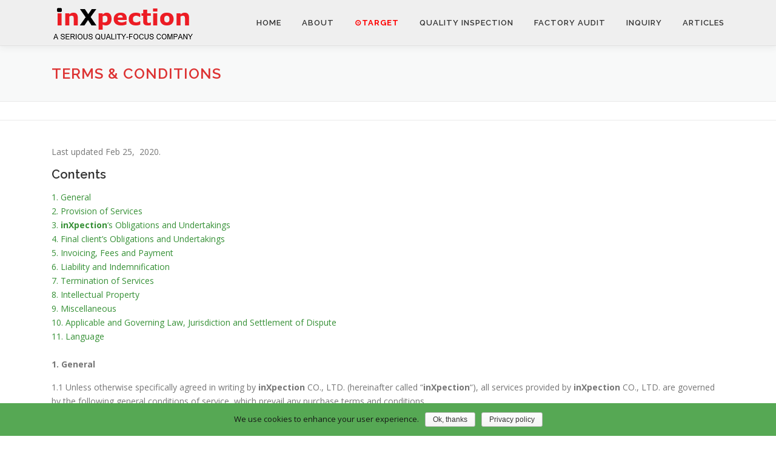

--- FILE ---
content_type: text/html; charset=UTF-8
request_url: https://www.inxpection.com/terms-and-conditions/
body_size: 16406
content:
<!DOCTYPE html>
<html lang="en-US">
<head>
<meta charset="UTF-8">
<meta name="viewport" content="width=device-width, initial-scale=1">
<link rel="profile" href="http://gmpg.org/xfn/11">
<title>Terms &amp; Conditions - inXpection</title>
<meta name='robots' content='max-image-preview:large' />

<!-- This site is optimized with the Yoast SEO plugin v13.3 - https://yoast.com/wordpress/plugins/seo/ -->
<meta name="robots" content="noindex,nofollow"/>
<meta property="og:locale" content="en_US" />
<meta property="og:type" content="article" />
<meta property="og:title" content="Terms &amp; Conditions - inXpection" />
<meta property="og:description" content="Last updated Feb 25,  2020. Contents 1. General 2. Provision of Services 3. inXpection&#8216;s Obligations and Undertakings 4. Final client&#8217;s Obligations and Undertakings 5. Invoicing, Fees and Payment 6. Liability ..." />
<meta property="og:url" content="https://www.inxpection.com/terms-and-conditions/" />
<meta property="og:site_name" content="inXpection" />
<meta name="twitter:card" content="summary_large_image" />
<meta name="twitter:description" content="Last updated Feb 25,  2020. Contents 1. General 2. Provision of Services 3. inXpection&#8216;s Obligations and Undertakings 4. Final client&#8217;s Obligations and Undertakings 5. Invoicing, Fees and Payment 6. Liability ..." />
<meta name="twitter:title" content="Terms &amp; Conditions - inXpection" />
<script type='application/ld+json' class='yoast-schema-graph yoast-schema-graph--main'>{"@context":"https://schema.org","@graph":[{"@type":"WebSite","@id":"https://www.inxpection.com/#website","url":"https://www.inxpection.com/","name":"inXpection","inLanguage":"en-US","description":"A Serious Quality-Focus Company","potentialAction":[{"@type":"SearchAction","target":"https://www.inxpection.com/?s={search_term_string}","query-input":"required name=search_term_string"}]},{"@type":"WebPage","@id":"https://www.inxpection.com/terms-and-conditions/#webpage","url":"https://www.inxpection.com/terms-and-conditions/","name":"Terms &amp; Conditions - inXpection","isPartOf":{"@id":"https://www.inxpection.com/#website"},"inLanguage":"en-US","datePublished":"2020-03-06T07:52:47+00:00","dateModified":"2020-06-20T13:13:44+00:00","potentialAction":[{"@type":"ReadAction","target":["https://www.inxpection.com/terms-and-conditions/"]}]}]}</script>
<!-- / Yoast SEO plugin. -->

<link rel='dns-prefetch' href='//fonts.googleapis.com' />
<link rel="alternate" type="application/rss+xml" title="inXpection &raquo; Feed" href="https://www.inxpection.com/feed/" />
<link rel="alternate" type="application/rss+xml" title="inXpection &raquo; Comments Feed" href="https://www.inxpection.com/comments/feed/" />
<link rel="alternate" title="oEmbed (JSON)" type="application/json+oembed" href="https://www.inxpection.com/wp-json/oembed/1.0/embed?url=https%3A%2F%2Fwww.inxpection.com%2Fterms-and-conditions%2F" />
<link rel="alternate" title="oEmbed (XML)" type="text/xml+oembed" href="https://www.inxpection.com/wp-json/oembed/1.0/embed?url=https%3A%2F%2Fwww.inxpection.com%2Fterms-and-conditions%2F&#038;format=xml" />
<style id='wp-img-auto-sizes-contain-inline-css' type='text/css'>
img:is([sizes=auto i],[sizes^="auto," i]){contain-intrinsic-size:3000px 1500px}
/*# sourceURL=wp-img-auto-sizes-contain-inline-css */
</style>
<style id='wp-emoji-styles-inline-css' type='text/css'>

	img.wp-smiley, img.emoji {
		display: inline !important;
		border: none !important;
		box-shadow: none !important;
		height: 1em !important;
		width: 1em !important;
		margin: 0 0.07em !important;
		vertical-align: -0.1em !important;
		background: none !important;
		padding: 0 !important;
	}
/*# sourceURL=wp-emoji-styles-inline-css */
</style>
<style id='wp-block-library-inline-css' type='text/css'>
:root{--wp-block-synced-color:#7a00df;--wp-block-synced-color--rgb:122,0,223;--wp-bound-block-color:var(--wp-block-synced-color);--wp-editor-canvas-background:#ddd;--wp-admin-theme-color:#007cba;--wp-admin-theme-color--rgb:0,124,186;--wp-admin-theme-color-darker-10:#006ba1;--wp-admin-theme-color-darker-10--rgb:0,107,160.5;--wp-admin-theme-color-darker-20:#005a87;--wp-admin-theme-color-darker-20--rgb:0,90,135;--wp-admin-border-width-focus:2px}@media (min-resolution:192dpi){:root{--wp-admin-border-width-focus:1.5px}}.wp-element-button{cursor:pointer}:root .has-very-light-gray-background-color{background-color:#eee}:root .has-very-dark-gray-background-color{background-color:#313131}:root .has-very-light-gray-color{color:#eee}:root .has-very-dark-gray-color{color:#313131}:root .has-vivid-green-cyan-to-vivid-cyan-blue-gradient-background{background:linear-gradient(135deg,#00d084,#0693e3)}:root .has-purple-crush-gradient-background{background:linear-gradient(135deg,#34e2e4,#4721fb 50%,#ab1dfe)}:root .has-hazy-dawn-gradient-background{background:linear-gradient(135deg,#faaca8,#dad0ec)}:root .has-subdued-olive-gradient-background{background:linear-gradient(135deg,#fafae1,#67a671)}:root .has-atomic-cream-gradient-background{background:linear-gradient(135deg,#fdd79a,#004a59)}:root .has-nightshade-gradient-background{background:linear-gradient(135deg,#330968,#31cdcf)}:root .has-midnight-gradient-background{background:linear-gradient(135deg,#020381,#2874fc)}:root{--wp--preset--font-size--normal:16px;--wp--preset--font-size--huge:42px}.has-regular-font-size{font-size:1em}.has-larger-font-size{font-size:2.625em}.has-normal-font-size{font-size:var(--wp--preset--font-size--normal)}.has-huge-font-size{font-size:var(--wp--preset--font-size--huge)}.has-text-align-center{text-align:center}.has-text-align-left{text-align:left}.has-text-align-right{text-align:right}.has-fit-text{white-space:nowrap!important}#end-resizable-editor-section{display:none}.aligncenter{clear:both}.items-justified-left{justify-content:flex-start}.items-justified-center{justify-content:center}.items-justified-right{justify-content:flex-end}.items-justified-space-between{justify-content:space-between}.screen-reader-text{border:0;clip-path:inset(50%);height:1px;margin:-1px;overflow:hidden;padding:0;position:absolute;width:1px;word-wrap:normal!important}.screen-reader-text:focus{background-color:#ddd;clip-path:none;color:#444;display:block;font-size:1em;height:auto;left:5px;line-height:normal;padding:15px 23px 14px;text-decoration:none;top:5px;width:auto;z-index:100000}html :where(.has-border-color){border-style:solid}html :where([style*=border-top-color]){border-top-style:solid}html :where([style*=border-right-color]){border-right-style:solid}html :where([style*=border-bottom-color]){border-bottom-style:solid}html :where([style*=border-left-color]){border-left-style:solid}html :where([style*=border-width]){border-style:solid}html :where([style*=border-top-width]){border-top-style:solid}html :where([style*=border-right-width]){border-right-style:solid}html :where([style*=border-bottom-width]){border-bottom-style:solid}html :where([style*=border-left-width]){border-left-style:solid}html :where(img[class*=wp-image-]){height:auto;max-width:100%}:where(figure){margin:0 0 1em}html :where(.is-position-sticky){--wp-admin--admin-bar--position-offset:var(--wp-admin--admin-bar--height,0px)}@media screen and (max-width:600px){html :where(.is-position-sticky){--wp-admin--admin-bar--position-offset:0px}}
.has-text-align-justify{text-align:justify;}

/*# sourceURL=wp-block-library-inline-css */
</style><style id='global-styles-inline-css' type='text/css'>
:root{--wp--preset--aspect-ratio--square: 1;--wp--preset--aspect-ratio--4-3: 4/3;--wp--preset--aspect-ratio--3-4: 3/4;--wp--preset--aspect-ratio--3-2: 3/2;--wp--preset--aspect-ratio--2-3: 2/3;--wp--preset--aspect-ratio--16-9: 16/9;--wp--preset--aspect-ratio--9-16: 9/16;--wp--preset--color--black: #000000;--wp--preset--color--cyan-bluish-gray: #abb8c3;--wp--preset--color--white: #ffffff;--wp--preset--color--pale-pink: #f78da7;--wp--preset--color--vivid-red: #cf2e2e;--wp--preset--color--luminous-vivid-orange: #ff6900;--wp--preset--color--luminous-vivid-amber: #fcb900;--wp--preset--color--light-green-cyan: #7bdcb5;--wp--preset--color--vivid-green-cyan: #00d084;--wp--preset--color--pale-cyan-blue: #8ed1fc;--wp--preset--color--vivid-cyan-blue: #0693e3;--wp--preset--color--vivid-purple: #9b51e0;--wp--preset--gradient--vivid-cyan-blue-to-vivid-purple: linear-gradient(135deg,rgb(6,147,227) 0%,rgb(155,81,224) 100%);--wp--preset--gradient--light-green-cyan-to-vivid-green-cyan: linear-gradient(135deg,rgb(122,220,180) 0%,rgb(0,208,130) 100%);--wp--preset--gradient--luminous-vivid-amber-to-luminous-vivid-orange: linear-gradient(135deg,rgb(252,185,0) 0%,rgb(255,105,0) 100%);--wp--preset--gradient--luminous-vivid-orange-to-vivid-red: linear-gradient(135deg,rgb(255,105,0) 0%,rgb(207,46,46) 100%);--wp--preset--gradient--very-light-gray-to-cyan-bluish-gray: linear-gradient(135deg,rgb(238,238,238) 0%,rgb(169,184,195) 100%);--wp--preset--gradient--cool-to-warm-spectrum: linear-gradient(135deg,rgb(74,234,220) 0%,rgb(151,120,209) 20%,rgb(207,42,186) 40%,rgb(238,44,130) 60%,rgb(251,105,98) 80%,rgb(254,248,76) 100%);--wp--preset--gradient--blush-light-purple: linear-gradient(135deg,rgb(255,206,236) 0%,rgb(152,150,240) 100%);--wp--preset--gradient--blush-bordeaux: linear-gradient(135deg,rgb(254,205,165) 0%,rgb(254,45,45) 50%,rgb(107,0,62) 100%);--wp--preset--gradient--luminous-dusk: linear-gradient(135deg,rgb(255,203,112) 0%,rgb(199,81,192) 50%,rgb(65,88,208) 100%);--wp--preset--gradient--pale-ocean: linear-gradient(135deg,rgb(255,245,203) 0%,rgb(182,227,212) 50%,rgb(51,167,181) 100%);--wp--preset--gradient--electric-grass: linear-gradient(135deg,rgb(202,248,128) 0%,rgb(113,206,126) 100%);--wp--preset--gradient--midnight: linear-gradient(135deg,rgb(2,3,129) 0%,rgb(40,116,252) 100%);--wp--preset--font-size--small: 13px;--wp--preset--font-size--medium: 20px;--wp--preset--font-size--large: 36px;--wp--preset--font-size--x-large: 42px;--wp--preset--spacing--20: 0.44rem;--wp--preset--spacing--30: 0.67rem;--wp--preset--spacing--40: 1rem;--wp--preset--spacing--50: 1.5rem;--wp--preset--spacing--60: 2.25rem;--wp--preset--spacing--70: 3.38rem;--wp--preset--spacing--80: 5.06rem;--wp--preset--shadow--natural: 6px 6px 9px rgba(0, 0, 0, 0.2);--wp--preset--shadow--deep: 12px 12px 50px rgba(0, 0, 0, 0.4);--wp--preset--shadow--sharp: 6px 6px 0px rgba(0, 0, 0, 0.2);--wp--preset--shadow--outlined: 6px 6px 0px -3px rgb(255, 255, 255), 6px 6px rgb(0, 0, 0);--wp--preset--shadow--crisp: 6px 6px 0px rgb(0, 0, 0);}:where(.is-layout-flex){gap: 0.5em;}:where(.is-layout-grid){gap: 0.5em;}body .is-layout-flex{display: flex;}.is-layout-flex{flex-wrap: wrap;align-items: center;}.is-layout-flex > :is(*, div){margin: 0;}body .is-layout-grid{display: grid;}.is-layout-grid > :is(*, div){margin: 0;}:where(.wp-block-columns.is-layout-flex){gap: 2em;}:where(.wp-block-columns.is-layout-grid){gap: 2em;}:where(.wp-block-post-template.is-layout-flex){gap: 1.25em;}:where(.wp-block-post-template.is-layout-grid){gap: 1.25em;}.has-black-color{color: var(--wp--preset--color--black) !important;}.has-cyan-bluish-gray-color{color: var(--wp--preset--color--cyan-bluish-gray) !important;}.has-white-color{color: var(--wp--preset--color--white) !important;}.has-pale-pink-color{color: var(--wp--preset--color--pale-pink) !important;}.has-vivid-red-color{color: var(--wp--preset--color--vivid-red) !important;}.has-luminous-vivid-orange-color{color: var(--wp--preset--color--luminous-vivid-orange) !important;}.has-luminous-vivid-amber-color{color: var(--wp--preset--color--luminous-vivid-amber) !important;}.has-light-green-cyan-color{color: var(--wp--preset--color--light-green-cyan) !important;}.has-vivid-green-cyan-color{color: var(--wp--preset--color--vivid-green-cyan) !important;}.has-pale-cyan-blue-color{color: var(--wp--preset--color--pale-cyan-blue) !important;}.has-vivid-cyan-blue-color{color: var(--wp--preset--color--vivid-cyan-blue) !important;}.has-vivid-purple-color{color: var(--wp--preset--color--vivid-purple) !important;}.has-black-background-color{background-color: var(--wp--preset--color--black) !important;}.has-cyan-bluish-gray-background-color{background-color: var(--wp--preset--color--cyan-bluish-gray) !important;}.has-white-background-color{background-color: var(--wp--preset--color--white) !important;}.has-pale-pink-background-color{background-color: var(--wp--preset--color--pale-pink) !important;}.has-vivid-red-background-color{background-color: var(--wp--preset--color--vivid-red) !important;}.has-luminous-vivid-orange-background-color{background-color: var(--wp--preset--color--luminous-vivid-orange) !important;}.has-luminous-vivid-amber-background-color{background-color: var(--wp--preset--color--luminous-vivid-amber) !important;}.has-light-green-cyan-background-color{background-color: var(--wp--preset--color--light-green-cyan) !important;}.has-vivid-green-cyan-background-color{background-color: var(--wp--preset--color--vivid-green-cyan) !important;}.has-pale-cyan-blue-background-color{background-color: var(--wp--preset--color--pale-cyan-blue) !important;}.has-vivid-cyan-blue-background-color{background-color: var(--wp--preset--color--vivid-cyan-blue) !important;}.has-vivid-purple-background-color{background-color: var(--wp--preset--color--vivid-purple) !important;}.has-black-border-color{border-color: var(--wp--preset--color--black) !important;}.has-cyan-bluish-gray-border-color{border-color: var(--wp--preset--color--cyan-bluish-gray) !important;}.has-white-border-color{border-color: var(--wp--preset--color--white) !important;}.has-pale-pink-border-color{border-color: var(--wp--preset--color--pale-pink) !important;}.has-vivid-red-border-color{border-color: var(--wp--preset--color--vivid-red) !important;}.has-luminous-vivid-orange-border-color{border-color: var(--wp--preset--color--luminous-vivid-orange) !important;}.has-luminous-vivid-amber-border-color{border-color: var(--wp--preset--color--luminous-vivid-amber) !important;}.has-light-green-cyan-border-color{border-color: var(--wp--preset--color--light-green-cyan) !important;}.has-vivid-green-cyan-border-color{border-color: var(--wp--preset--color--vivid-green-cyan) !important;}.has-pale-cyan-blue-border-color{border-color: var(--wp--preset--color--pale-cyan-blue) !important;}.has-vivid-cyan-blue-border-color{border-color: var(--wp--preset--color--vivid-cyan-blue) !important;}.has-vivid-purple-border-color{border-color: var(--wp--preset--color--vivid-purple) !important;}.has-vivid-cyan-blue-to-vivid-purple-gradient-background{background: var(--wp--preset--gradient--vivid-cyan-blue-to-vivid-purple) !important;}.has-light-green-cyan-to-vivid-green-cyan-gradient-background{background: var(--wp--preset--gradient--light-green-cyan-to-vivid-green-cyan) !important;}.has-luminous-vivid-amber-to-luminous-vivid-orange-gradient-background{background: var(--wp--preset--gradient--luminous-vivid-amber-to-luminous-vivid-orange) !important;}.has-luminous-vivid-orange-to-vivid-red-gradient-background{background: var(--wp--preset--gradient--luminous-vivid-orange-to-vivid-red) !important;}.has-very-light-gray-to-cyan-bluish-gray-gradient-background{background: var(--wp--preset--gradient--very-light-gray-to-cyan-bluish-gray) !important;}.has-cool-to-warm-spectrum-gradient-background{background: var(--wp--preset--gradient--cool-to-warm-spectrum) !important;}.has-blush-light-purple-gradient-background{background: var(--wp--preset--gradient--blush-light-purple) !important;}.has-blush-bordeaux-gradient-background{background: var(--wp--preset--gradient--blush-bordeaux) !important;}.has-luminous-dusk-gradient-background{background: var(--wp--preset--gradient--luminous-dusk) !important;}.has-pale-ocean-gradient-background{background: var(--wp--preset--gradient--pale-ocean) !important;}.has-electric-grass-gradient-background{background: var(--wp--preset--gradient--electric-grass) !important;}.has-midnight-gradient-background{background: var(--wp--preset--gradient--midnight) !important;}.has-small-font-size{font-size: var(--wp--preset--font-size--small) !important;}.has-medium-font-size{font-size: var(--wp--preset--font-size--medium) !important;}.has-large-font-size{font-size: var(--wp--preset--font-size--large) !important;}.has-x-large-font-size{font-size: var(--wp--preset--font-size--x-large) !important;}
/*# sourceURL=global-styles-inline-css */
</style>

<style id='classic-theme-styles-inline-css' type='text/css'>
/*! This file is auto-generated */
.wp-block-button__link{color:#fff;background-color:#32373c;border-radius:9999px;box-shadow:none;text-decoration:none;padding:calc(.667em + 2px) calc(1.333em + 2px);font-size:1.125em}.wp-block-file__button{background:#32373c;color:#fff;text-decoration:none}
/*# sourceURL=/wp-includes/css/classic-themes.min.css */
</style>
<link rel='stylesheet' id='cookie-notice-front-css' href='https://www.inxpection.com/wp-content/plugins/cookie-notice/css/front.min.css?ver=6.9' type='text/css' media='all' />
<link rel='stylesheet' id='PVGM-swipe-css-css' href='https://www.inxpection.com/wp-content/plugins/photo-video-gallery-master/lightbox/swipebox/swipebox.css?ver=6.9' type='text/css' media='all' />
<link rel='stylesheet' id='PVGM-boot-strap-css-css' href='https://www.inxpection.com/wp-content/plugins/photo-video-gallery-master/css/bootstrap.css?ver=6.9' type='text/css' media='all' />
<link rel='stylesheet' id='pvgm-effects-css-css' href='https://www.inxpection.com/wp-content/plugins/photo-video-gallery-master/css/pvgm-effects.css?ver=6.9' type='text/css' media='all' />
<link rel='stylesheet' id='wpsm_ac-font-awesome-front-css' href='https://www.inxpection.com/wp-content/plugins/responsive-accordion-and-collapse/css/font-awesome/css/font-awesome.min.css?ver=6.9' type='text/css' media='all' />
<link rel='stylesheet' id='wpsm_ac_bootstrap-front-css' href='https://www.inxpection.com/wp-content/plugins/responsive-accordion-and-collapse/css/bootstrap-front.css?ver=6.9' type='text/css' media='all' />
<link rel='stylesheet' id='onepress-fonts-css' href='https://fonts.googleapis.com/css?family=Raleway%3A400%2C500%2C600%2C700%2C300%2C100%2C800%2C900%7COpen+Sans%3A400%2C300%2C300italic%2C400italic%2C600%2C600italic%2C700%2C700italic&#038;subset=latin%2Clatin-ext&#038;ver=2.2.7' type='text/css' media='all' />
<link rel='stylesheet' id='onepress-animate-css' href='https://www.inxpection.com/wp-content/themes/onepress/assets/css/animate.min.css?ver=2.2.7' type='text/css' media='all' />
<link rel='stylesheet' id='onepress-fa-css' href='https://www.inxpection.com/wp-content/themes/onepress/assets/css/font-awesome.min.css?ver=4.7.0' type='text/css' media='all' />
<link rel='stylesheet' id='onepress-bootstrap-css' href='https://www.inxpection.com/wp-content/themes/onepress/assets/css/bootstrap.min.css?ver=2.2.7' type='text/css' media='all' />
<link rel='stylesheet' id='onepress-style-css' href='https://www.inxpection.com/wp-content/themes/onepress/style.css?ver=6.9' type='text/css' media='all' />
<style id='onepress-style-inline-css' type='text/css'>
#main .video-section section.hero-slideshow-wrapper{background:transparent}.hero-slideshow-wrapper:after{position:absolute;top:0px;left:0px;width:100%;height:100%;background-color:rgba(0,0,0,0.3);display:block;content:""}.body-desktop .parallax-hero .hero-slideshow-wrapper:after{display:none!important}#parallax-hero>.parallax-bg::before{background-color:rgba(0,0,0,0.3);opacity:1}.body-desktop .parallax-hero .hero-slideshow-wrapper:after{display:none!important}a,.screen-reader-text:hover,.screen-reader-text:active,.screen-reader-text:focus,.header-social a,.onepress-menu a:hover,.onepress-menu ul li a:hover,.onepress-menu li.onepress-current-item>a,.onepress-menu ul li.current-menu-item>a,.onepress-menu>li a.menu-actived,.onepress-menu.onepress-menu-mobile li.onepress-current-item>a,.site-footer a,.site-footer .footer-social a:hover,.site-footer .btt a:hover,.highlight,#comments .comment .comment-wrapper .comment-meta .comment-time:hover,#comments .comment .comment-wrapper .comment-meta .comment-reply-link:hover,#comments .comment .comment-wrapper .comment-meta .comment-edit-link:hover,.btn-theme-primary-outline,.sidebar .widget a:hover,.section-services .service-item .service-image i,.counter_item .counter__number,.team-member .member-thumb .member-profile a:hover,.icon-background-default{color:#379137}input[type="reset"],input[type="submit"],input[type="submit"],input[type="reset"]:hover,input[type="submit"]:hover,input[type="submit"]:hover .nav-links a:hover,.btn-theme-primary,.btn-theme-primary-outline:hover,.section-testimonials .card-theme-primary,.woocommerce #respond input#submit,.woocommerce a.button,.woocommerce button.button,.woocommerce input.button,.woocommerce button.button.alt,.pirate-forms-submit-button,.pirate-forms-submit-button:hover,input[type="reset"],input[type="submit"],input[type="submit"],.pirate-forms-submit-button,.contact-form div.wpforms-container-full .wpforms-form .wpforms-submit,.contact-form div.wpforms-container-full .wpforms-form .wpforms-submit:hover,.nav-links a:hover,.nav-links a.current,.nav-links .page-numbers:hover,.nav-links .page-numbers.current{background:#379137}.btn-theme-primary-outline,.btn-theme-primary-outline:hover,.pricing__item:hover,.section-testimonials .card-theme-primary,.entry-content blockquote{border-color:#379137}.feature-item:hover .icon-background-default{color:#379137}.page-header.page--cover .entry-title{color:rgba(221,51,51,1)}.page-header .entry-title{color:rgba(221,51,51,1)}.site-header,.is-transparent .site-header.header-fixed{background:#efefef;border-bottom:0px none}.hero-content-style1 .morphext{color:#dd3333}#footer-widgets{}.gallery-carousel .g-item{padding:0px 1px}.gallery-carousel{margin-left:-1px;margin-right:-1px}.gallery-grid .g-item,.gallery-masonry .g-item .inner{padding:1px}.gallery-grid,.gallery-masonry{margin:-1px}
/*# sourceURL=onepress-style-inline-css */
</style>
<link rel='stylesheet' id='onepress-gallery-lightgallery-css' href='https://www.inxpection.com/wp-content/themes/onepress/assets/css/lightgallery.css?ver=6.9' type='text/css' media='all' />
<link rel='stylesheet' id='tablepress-default-css' href='https://www.inxpection.com/wp-content/plugins/tablepress/css/default.min.css?ver=1.10' type='text/css' media='all' />
<link rel='stylesheet' id='wp-add-custom-css-css' href='https://www.inxpection.com?display_custom_css=css&#038;ver=6.9' type='text/css' media='all' />
<link rel='stylesheet' id='jetpack_css-css' href='https://www.inxpection.com/wp-content/plugins/jetpack/css/jetpack.css?ver=8.3.2' type='text/css' media='all' />
<script type="text/javascript" id="cookie-notice-front-js-extra">
/* <![CDATA[ */
var cnArgs = {"ajaxurl":"https://www.inxpection.com/wp-admin/admin-ajax.php","hideEffect":"fade","onScroll":"no","onScrollOffset":"100","onClick":"no","cookieName":"cookie_notice_accepted","cookieTime":"31536000","cookieTimeRejected":"604800","cookiePath":"/","cookieDomain":"","redirection":"","cache":"","refuse":"no","revoke_cookies":"1","revoke_cookies_opt":"automatic","secure":"1"};
//# sourceURL=cookie-notice-front-js-extra
/* ]]> */
</script>
<script type="text/javascript" src="https://www.inxpection.com/wp-content/plugins/cookie-notice/js/front.min.js?ver=1.2.51" id="cookie-notice-front-js"></script>
<script type="text/javascript" src="https://www.inxpection.com/wp-includes/js/jquery/jquery.min.js?ver=3.7.1" id="jquery-core-js"></script>
<script type="text/javascript" src="https://www.inxpection.com/wp-includes/js/jquery/jquery-migrate.min.js?ver=3.4.1" id="jquery-migrate-js"></script>
<script type="text/javascript" src="https://www.inxpection.com/wp-content/plugins/photo-video-gallery-master/lightbox/swipebox/jquery.swipebox.min.js?ver=6.9" id="PVGM-swipe-js-js"></script>
<link rel="https://api.w.org/" href="https://www.inxpection.com/wp-json/" /><link rel="alternate" title="JSON" type="application/json" href="https://www.inxpection.com/wp-json/wp/v2/pages/1679" /><link rel="EditURI" type="application/rsd+xml" title="RSD" href="https://www.inxpection.com/xmlrpc.php?rsd" />
<meta name="generator" content="WordPress 6.9" />
<link rel='shortlink' href='https://www.inxpection.com/?p=1679' />
<style type='text/css'>img#wpstats{display:none}</style><link rel="icon" href="https://www.inxpection.com/wp-content/uploads/2020/03/favicon.png" sizes="32x32" />
<link rel="icon" href="https://www.inxpection.com/wp-content/uploads/2020/03/favicon.png" sizes="192x192" />
<link rel="apple-touch-icon" href="https://www.inxpection.com/wp-content/uploads/2020/03/favicon.png" />
<meta name="msapplication-TileImage" content="https://www.inxpection.com/wp-content/uploads/2020/03/favicon.png" />
<style id="kirki-inline-styles"></style></head>

<body class="wp-singular page-template page-template-template-fullwidth page-template-template-fullwidth-php page page-id-1679 wp-custom-logo wp-theme-onepress cookies-not-set group-blog">
<div id="page" class="hfeed site">
	<a class="skip-link screen-reader-text" href="#content">Skip to content</a>
	<div id="header-section" class="h-on-top no-transparent">		<header id="masthead" class="site-header header-contained is-sticky no-scroll no-t h-on-top" role="banner">
			<div class="container">
				<div class="site-branding">
				<div class="site-brand-inner has-logo-img no-desc"><div class="site-logo-div"><a href="https://www.inxpection.com/" class="custom-logo-link  no-t-logo" rel="home" itemprop="url"><img width="236" height="57" src="https://www.inxpection.com/wp-content/uploads/2020/03/cropped-inxlogo14.png" class="custom-logo" alt="inXpection" itemprop="logo" decoding="async" /></a></div></div>				</div>
				<div class="header-right-wrapper">
					<a href="#0" id="nav-toggle">Menu<span></span></a>
					<nav id="site-navigation" class="main-navigation" role="navigation">
						<ul class="onepress-menu">
							<li id="menu-item-1549" class="menu-item menu-item-type-custom menu-item-object-custom menu-item-home menu-item-has-children menu-item-1549"><a href="https://www.inxpection.com" data-wpel-link="internal">Home</a>
<ul class="sub-menu">
	<li id="menu-item-2928" class="menu-item menu-item-type-custom menu-item-object-custom menu-item-2928"><a href="https://inxpect.cn/" data-wpel-link="external" target="_blank" rel="external noopener noreferrer">中文站</a></li>
</ul>
</li>
<li id="menu-item-1375" class="menu-item menu-item-type-custom menu-item-object-custom current-menu-ancestor current-menu-parent menu-item-has-children menu-item-1375"><a href="https://www.inxpection.com/about" data-wpel-link="internal">About</a>
<ul class="sub-menu">
	<li id="menu-item-1792" class="menu-item menu-item-type-post_type menu-item-object-page menu-item-1792"><a href="https://www.inxpection.com/about/" data-wpel-link="internal">Company Profile</a></li>
	<li id="menu-item-1697" class="menu-item menu-item-type-post_type menu-item-object-page menu-item-1697"><a href="https://www.inxpection.com/product-categories/" data-wpel-link="internal">Product Categories</a></li>
	<li id="menu-item-1558" class="menu-item menu-item-type-post_type menu-item-object-page menu-item-1558"><a href="https://www.inxpection.com/faqs/" data-wpel-link="internal">FAQs</a></li>
	<li id="menu-item-2373" class="menu-item menu-item-type-post_type menu-item-object-page menu-item-2373"><a href="https://www.inxpection.com/account-management/" data-wpel-link="internal">Account Management System</a></li>
	<li id="menu-item-1683" class="menu-item menu-item-type-post_type menu-item-object-page current-menu-item page_item page-item-1679 current_page_item menu-item-1683"><a href="https://www.inxpection.com/terms-and-conditions/" aria-current="page" data-wpel-link="internal">Terms &#038; Conditions</a></li>
	<li id="menu-item-2555" class="menu-item menu-item-type-post_type menu-item-object-page menu-item-privacy-policy menu-item-2555"><a rel="privacy-policy" href="https://www.inxpection.com/privacy-policy/" data-wpel-link="internal">Privacy Policy</a></li>
</ul>
</li>
<li id="menu-item-2778" class="menu-item menu-item-type-post_type menu-item-object-page menu-item-2778"><a href="https://www.inxpection.com/target/" data-wpel-link="internal"><b><span style="color: #ff0000;">⊙Target</span></b></a></li>
<li id="menu-item-1678" class="menu-item menu-item-type-post_type menu-item-object-page menu-item-has-children menu-item-1678"><a href="https://www.inxpection.com/quality-inspection-1/" data-wpel-link="internal">Quality Inspection</a>
<ul class="sub-menu">
	<li id="menu-item-2834" class="menu-item menu-item-type-post_type menu-item-object-post menu-item-2834"><a href="https://www.inxpection.com/quality-inspection/" data-wpel-link="internal">What Is Quality Inspection？</a></li>
	<li id="menu-item-1780" class="menu-item menu-item-type-post_type menu-item-object-page menu-item-1780"><a href="https://www.inxpection.com/during-production-inspection/" data-wpel-link="internal">DPI – During Production Inspection</a></li>
	<li id="menu-item-1781" class="menu-item menu-item-type-post_type menu-item-object-page menu-item-1781"><a href="https://www.inxpection.com/final-random-inspection/" data-wpel-link="internal">FRI – Final Random Inspection</a></li>
	<li id="menu-item-1778" class="menu-item menu-item-type-post_type menu-item-object-page menu-item-1778"><a href="https://www.inxpection.com/sample-pulling/" data-wpel-link="internal">SPL – Sample Pulling</a></li>
	<li id="menu-item-1779" class="menu-item menu-item-type-post_type menu-item-object-page menu-item-1779"><a href="https://www.inxpection.com/container-loading-supervision/" data-wpel-link="internal">CLS – Container Loading Supervision</a></li>
</ul>
</li>
<li id="menu-item-1376" class="menu-item menu-item-type-custom menu-item-object-custom menu-item-has-children menu-item-1376"><a href="https://www.inxpection.com/audit-services" data-wpel-link="internal">Factory Audit</a>
<ul class="sub-menu">
	<li id="menu-item-1775" class="menu-item menu-item-type-post_type menu-item-object-page menu-item-1775"><a href="https://www.inxpection.com/manufacturer-onsite-validation/" data-wpel-link="internal">MOV – Manufacturer Onsite Validation</a></li>
	<li id="menu-item-1777" class="menu-item menu-item-type-post_type menu-item-object-page menu-item-1777"><a href="https://www.inxpection.com/factory-evaluation-audit/" data-wpel-link="internal">FEA – Factory Evaluation &#038; Audit</a></li>
	<li id="menu-item-1774" class="menu-item menu-item-type-post_type menu-item-object-page menu-item-1774"><a href="https://www.inxpection.com/supplier-onsite-improvement/" data-wpel-link="internal">SOI – Supplier Onsite Improvement</a></li>
	<li id="menu-item-1776" class="menu-item menu-item-type-post_type menu-item-object-page menu-item-1776"><a href="https://www.inxpection.com/quality-system-establishment/" data-wpel-link="internal">QSE – Quality System Establishment</a></li>
</ul>
</li>
<li id="menu-item-2710" class="menu-item menu-item-type-post_type menu-item-object-page menu-item-has-children menu-item-2710"><a href="https://www.inxpection.com/inquiry/" data-wpel-link="internal">Inquiry</a>
<ul class="sub-menu">
	<li id="menu-item-2893" class="menu-item menu-item-type-post_type menu-item-object-page menu-item-2893"><a href="https://www.inxpection.com/inquiry/" data-wpel-link="internal"><span style="color: #009000;">Inquiry for A Quotation</span></a></li>
	<li id="menu-item-1862" class="menu-item menu-item-type-post_type menu-item-object-page menu-item-has-children menu-item-1862"><a href="https://www.inxpection.com/shortcuts/" data-wpel-link="internal"><b><span style="color: #009000;">Shortcuts !</span></b></a>
	<ul class="sub-menu">
		<li id="menu-item-1905" class="menu-item menu-item-type-post_type menu-item-object-page menu-item-1905"><a href="https://www.inxpection.com/smart-solution/" data-wpel-link="internal"><span style="color: #009000;">Smart Solution</span></a></li>
		<li id="menu-item-2617" class="menu-item menu-item-type-custom menu-item-object-custom menu-item-2617"><a href="https://inxsourcing.com" data-wpel-link="external" target="_blank" rel="external noopener noreferrer"><span style="color: #000000;">Sourcing</span><span style="color: #000000;"> @</span><span style="color: #ff0000;">in</span><span style="color: #000000;">X</span></a></li>
	</ul>
</li>
</ul>
</li>
<li id="menu-item-2890" class="menu-item menu-item-type-post_type menu-item-object-page menu-item-has-children menu-item-2890"><a href="https://www.inxpection.com/articles/" data-wpel-link="internal">Articles</a>
<ul class="sub-menu">
	<li id="menu-item-2932" class="menu-item menu-item-type-custom menu-item-object-custom menu-item-2932"><a href="https://www.inxpection.com/quality-inspection/" data-wpel-link="internal">What Is Quality Inspection</a></li>
	<li id="menu-item-2930" class="menu-item menu-item-type-custom menu-item-object-custom menu-item-2930"><a href="https://www.inxpection.com/aql-sampling-table-chart/" data-wpel-link="internal">AQL Sampling, Table &#038; Chart</a></li>
</ul>
</li>
						</ul>
					</nav>
					<!-- #site-navigation -->
				</div>
			</div>
		</header><!-- #masthead -->
		</div>					<div class="page-header">
				<div class="container">
					<h1 class="entry-title">Terms &#038; Conditions</h1>				</div>
			</div>
					<div id="content" class="site-content">
                <div class="breadcrumbs" typeof="BreadcrumbList" vocab="http://schema.org/">
			<div class="container">
                        </div>
        </div>
        		<div id="content-inside" class="container no-sidebar">
			<div id="primary" class="content-area">
				<main id="main" class="site-main" role="main">

					
						
<article id="post-1679" class="post-1679 page type-page status-publish hentry">
	<header class="entry-header">
			</header><!-- .entry-header -->

	<div class="entry-content">
		<p>Last updated Feb 25,  2020.</p>
<h3>Contents</h3>
<div class="hoverbg1"><a href="https://www.inxpection.com/terms-and-conditions/#t1" data-wpel-link="internal">1. General</a><br />
<a href="https://www.inxpection.com/terms-and-conditions/#t2" data-wpel-link="internal">2. Provision of Services</a><br />
<a href="https://www.inxpection.com/terms-and-conditions/#t3" data-wpel-link="internal">3. <strong>inXpection</strong>&#8216;s Obligations and Undertakings</a><br />
<a href="https://www.inxpection.com/terms-and-conditions/#t4" data-wpel-link="internal">4. Final client&#8217;s Obligations and Undertakings</a><br />
<a href="https://www.inxpection.com/terms-and-conditions/#t5" data-wpel-link="internal">5. Invoicing, Fees and Payment</a><br />
<a href="https://www.inxpection.com/terms-and-conditions/#t6" data-wpel-link="internal">6. Liability and Indemnification</a><br />
<a href="https://www.inxpection.com/terms-and-conditions/#t7" data-wpel-link="internal">7. Termination of Services</a><br />
<a href="https://www.inxpection.com/terms-and-conditions/#t8" data-wpel-link="internal">8. Intellectual Property</a><br />
<a href="https://www.inxpection.com/terms-and-conditions/#t9" data-wpel-link="internal">9. Miscellaneous</a><br />
<a href="https://www.www.inxpection.com/terms-and-conditions/#t10" data-wpel-link="external" target="_blank" rel="external noopener noreferrer">10. Applicable and Governing Law, Jurisdiction and Settlement of Dispute</a><br />
<a href="https://www.inxpection.com/terms-and-conditions/#t11" data-wpel-link="internal">11. Language</a></div>
<p><b id="t1"><br />
1. General</b></p>
<div class="hoverbg1">1.1 Unless otherwise specifically agreed in writing by <strong>inXpection</strong> CO., LTD. (hereinafter called &#8220;<strong>inXpection</strong>&#8220;), all services provided by <strong>inXpection</strong> CO., LTD. are governed by the following general conditions of service, which prevail any purchase terms and conditions.</div>
<div class="hoverbg2">1.2 <strong>inXpection</strong> reserves the right to change these Terms of Services at any time, such changes shall be binding once posted on the website <a href="https://www.inXpection.com/index.php/Home/Aboutus/www.inXpection.com" target="_blank" rel="noopener noreferrer external" data-wpel-link="external">www.inXpection.com</a> in this section. We therefore recommend you access this section regularly in order to check the most recent and updated version of the Terms of Services. You can check the “effective date” posted at the top to see when the Terms of Services were last updated.</div>
<div class="hoverbg1">1.3 Services carried out by <strong>inXpection</strong>, on behalf of an entity or individual from whom the instructions to act have originated will be carried out by using techniques and processes that permit an independent, impartial and objective approach. The end result of the Service will consist in a certificate or document (hereinafter called the &#8220;Report&#8221;) communicating the collection of information <strong>inXpection</strong> has been requested to supply and will be delivered as a written document or an online report.</div>
<div class="hoverbg2">1.4 No other party than the final client shall be entitled to give instructions to <strong>inXpection</strong>, particularly on the scope of inspection or delivery of Report, unless so authorised by the final client.</div>
<p>&nbsp;</p>
<p><b id="t2">2. Provision of Services</b></p>
<div class="hoverbg1">2.1 <strong>inXpection</strong> in the capacity of an independent third party, supplies information in the form of ascertainment or recommendations for the special purpose of contributing to the prevention of the risks to which the beneficiaries of its services are exposed, and of helping them assure the quality of their products. <strong>inXpection</strong>&#8216;s services (hereinafter called &#8220;Services&#8221;) consist of work performed by <strong>inXpection</strong>, including but not limited to:</div>
<div class="hoverbg2">-Sample checking<br />
-During Production Inspection (DPI, or DUPRO)<br />
-Final Random Inspection (FRI)<br />
-Sample Pulling (SPL)<br />
-Container Loading Supervision (CLS)<br />
-Manufacturer Onsite Validation (MOV)<br />
–Factory Evaluation Audit (FEA)<br />
-Supplier Onsite Improvement (SOI)<br />
-Quality System Establishment (QSE)<br />
-Smart solutions!</div>
<p>&nbsp;</p>
<p><b id="t3">3. <strong>inXpection</strong>&#8216;s Obligations and Undertakings</b></p>
<div class="hoverbg1">3.1 <strong>inXpection</strong> expressly reserves the right to act at its own discretion in accepting or declining a request for Services, and cannot be compelled to accept or be held liable for declining a request for Services or products:</div>
<div class="hoverbg2">● Falling out of its scope of activity or specialization;<br />
● Presenting geographical accessibility problems, such as Services to be rendered or products to be found in restricted or highly remote areas;<br />
● Requiring <strong>inXpection</strong> to obtain special permissions to operate such as governmental permissions.</div>
<div class="hoverbg1">3.2 <strong>inXpection</strong> undertakes to supply the Services it has accepted to carry out in a professional and timely manner, in accordance with proper professional practice and in compliance with:</div>
<div class="hoverbg2">● The final client’s special instructions when ordering the Services and as confirmed by <strong>inXpection</strong>&#8211; the terms of reference should be duly signed by the final client and <strong>inXpection</strong>, and in the absence of such instructions:<br />
● Any relevant professional standard, trade custom, usage or practice;<br />
● Such methods as <strong>inXpection</strong> shall consider appropriate on technical, operational and/or financial grounds.</div>
<div class="hoverbg1">3.3 <strong>inXpection</strong> shall exercise due care and skill in the selection and assignment of its personnel.</div>
<p>&nbsp;</p>
<p><b id="t4">4. Final client&#8217;s Obligations and Undertakings</b></p>
<div class="hoverbg1">4.1 To take all reasonable steps to assure <strong>inXpection</strong> has access to the site and materials on which Services will be based;</div>
<div class="hoverbg2">4.2 To provide <strong>inXpection</strong> with all information and samples, as well as the documents necessary to complete requested Services, in a timely manner (and in any event not later than 48 hours prior to the desired intervention), except for generally available documents such as codes and standards, either directly or through suppliers or agents of the Final client;</div>
<div class="hoverbg1">4.3 To insure that adequate instructions and notice are given to <strong>inXpection</strong> in due time to facilitate proper performance for the Services requested;</div>
<div class="hoverbg2">4.4 To advise <strong>inXpection</strong> of the date on which the Services are to commence, or to be resumed, and also of essential dates affecting the item(s) for which Services are being rendered;</div>
<div class="hoverbg1">4.5 Generally to render all reasonable assistance to <strong>inXpection</strong> in providing necessary instructions, information, documents, safety and security information in connection with the working conditions, required equipment and access (as the case may be).</div>
<div class="hoverbg2">4.6 Documents reflecting engagements between the final client and third parties or third parties&#8217; documents &#8211; if received by <strong>inXpection</strong> &#8211; are considered to be for information only and do not extend or restrict the scope of the Services or obligations accepted by <strong>inXpection</strong>.</div>
<p>&nbsp;</p>
<p><b id="t5">5. Invoicing, Fees and Payment</b></p>
<div class="hoverbg1 t-big">5.1 Payment</div>
<div class="hoverbg2">Payment is expected upon booking prior to the performance of the Services. Should payment occur after the performance of the Services (or more than 24 hours after booking), an extra 5% charge will be added to the order pricing.</div>
<div class="hoverbg1">All Inspections, Audits and Testing are billed together in one monthly invoice, issued at the month-end.</div>
<div class="hoverbg2"><strong>inXpection</strong> offers two payment solutions, accepting both online and offline payments:</div>
<div class="hoverbg1">● Online payments: <strong>inXpection</strong> accepts payments via online service providers PayPal. Payments settled via this third party payment processing services are subject to its terms and conditions and payment processing fees.<br />
You may find this terms and conditions on its respective websites at <a href="https://www.paypal.com/" target="_blank" rel="noopener noreferrer external" data-wpel-link="external">www.paypal.com</a><br />
● Offline payments: Invoices can be settled offline by transfer (T/T) for an extra +5% handling fee. Monthly invoices are payable within 7business days upon receipt, each party bearing their own bank charges (including intermediary bank charges if client&#8217;s bank doesn&#8217;t process the transfer themselves). Late payment will incur an interest charge at 1.0% per month, or fraction thereof.</div>
<div class="hoverbg2">5.2 Cancellation charges: we accept cancellation until 4:00pm (China Time) the business day before the projected Inspection date. After this limit, the Services booked will be charged in full. <strong>inXpection</strong> advises its clients to then re-charge this cost to their factory when the factory is proven to have made a mistake.</div>
<div class="hoverbg1">In the case of an Order paid online and cancelled, <strong>inXpection</strong> will credit the buyer&#8217;s Credit Card account with PayPal Refund solution.</div>
<p>&nbsp;</p>
<div class="hoverbg1">5.3 In the event that <strong>inXpection</strong> is being prevented from performing or completing in full requested Services, for any reason beyond its control, such as but not limited to, wrong information given by Client or Factory (e.g. goods not ready for Inspection despite information given by Factory,&#8230;), the client agrees to:</div>
<div class="hoverbg2">● Reimburse any expenditure, and out of pocket expenses made or incurred in relation to these Services;<br />
● Pay proportion of fees due for Services actually rendered and to release <strong>inXpection</strong> from all responsibility for partial or non-performance of the Services.</div>
<div class="hoverbg1">5.4 In the event when the Inspection must be cancelled on the projected Inspection day, because of wrong information given by Client or Factory (e.g. goods not ready for Inspection despite information given by Factory,&#8230;), the inspection cost will be considered spent, and <strong>inXpection</strong> will charge full fee to Client as a &#8216;Missing Inspection&#8217; fee. <strong>inXpection</strong> advises its clients to then re-charge this cost to their factory when the factory is proven to have made a mistake.</div>
<div class="hoverbg2">5.5 Final client provided inspection sample(s): If an inspection sample is provided by the final client and shipped to an <strong>inXpection</strong> office, and then must be re-forwarded by <strong>inXpection</strong> to the final client&#8217;s factory, and the shipping charge exceeds $10 USD, then the shipping fee will be automatically added to the final invoice amount.</div>
<div class="hoverbg1">5.6 For Inspection and Audit orders: &#8220;Man-day&#8221; prices communicated by <strong>inXpection</strong> are valid for the on-site execution of the service on the scheduled day(s). Additional services to be rendered, either before or after the actual service, such as but not limited to audit desktop reviews, consulting services, training, workshops, etc may not be included in the man-day price and will be quoted separately.</div>
<p>&nbsp;</p>
<p><b id="t6">6. Liability and Indemnification</b></p>
<div class="hoverbg1 t-big">6.1 Limitation of Liability</div>
<div class="hoverbg2">6.1.1 <strong>inXpection</strong> is neither an insurer nor a guarantor and disclaims such capacity. Clients seeking a guarantee against loss or damage should obtain appropriate insurance.</div>
<div class="hoverbg1">6.1.2 Subject to the final client&#8217;s instructions as accepted by <strong>inXpection</strong> (as specified in the terms of reference), <strong>inXpection</strong> will issue the Report relating to the facts as recorded by it within the limits of the instructions received and on the basis of the documents and information provided by the final client (refer to No.4 above), but <strong>inXpection</strong> is under no obligation to report upon any facts or circumstances which are outside the specific scope of its assignment.</div>
<div class="hoverbg2">6.1.3 <strong>inXpection</strong> advice is given only in relation to documents and information provided by the final client, and <strong>inXpection</strong> cannot be held liable if it has received incomplete or erroneous information.</div>
<div class="hoverbg1">6.1.4 In the event of false information being given to <strong>inXpection</strong> by a third party, <strong>inXpection</strong> accepts no liability.</div>
<div class="hoverbg2">6.1.5 <strong>inXpection</strong> undertakes to use its best efforts and to exercise due care and skill in the performance of its Services, and accepts liability only in case of negligence proven by the final client.</div>
<div class="hoverbg1">6.1.6 <strong>inXpection</strong> does not repack goods following an inspection; this should be performed by the supplier. Should the client request <strong>inXpection</strong> repackage the goods, <strong>inXpection</strong> is not liable for any possible damages or losses incurred related to the repacking process.</div>
<div class="hoverbg2 t-big">6.2 Indemnification</div>
<div class="hoverbg1">6.2.1 In the event of <strong>inXpection</strong> being held liable in respect to any claim of loss, damage or expense of whatsoever nature and however arising, its liability to the final client shall in no circumstances exceed five times the total aggregate sum of fees paid for the specific single service for which a claim is made if no approved reference sample was provided by the final client, and ten times if an approved reference sample was provided and available for the inspector at the factory on the day of inspection.</div>
<div class="hoverbg2">6.2.2 In addition, in case of Services of pre-shipment inspections:</div>
<div class="hoverbg1">● Where less than 100% of the production is complete, our responsibility will only extend to those items completed at the time of inspection;<br />
● The Report does not constitute evidence of shipment.</div>
<div class="hoverbg2">6.2.3 The final client shall guarantee and indemnify <strong>inXpection</strong> and its servants, agents or subcontractors against all claims made by third parties for loss, damage or expense of nature arising, relating to the performance or non-performance of any Services, to the extent that the total sum of such claims exceed the limitation of liability mentioned in Article# 6.2.1.</div>
<div class="hoverbg1">6.3 In the event of any claim, notice must be given to <strong>inXpection</strong> company (<strong>inXpection</strong> Co. located at No.588 East Hongkong Road, Jiaozhou, Qingdao, Shandong, China. Tel.+86-532-8723-1600) within seven days following discovery of the facts, or three months from the completion of the <strong>inXpection</strong> Services.</div>
<p>&nbsp;</p>
<p><b id="t7">7. Termination of Services</b></p>
<div class="hoverbg1"><strong>inXpection</strong> shall be entitled to automatically either terminate and/or suspend provision of Services in the event that:</div>
<div class="hoverbg2">7.1 The final client commits any material breach of its obligations under these terms and conditions and/or the terms of reference and (if such breach shall be capable of remedy) fails to make good such breach within ten (10) days of receipt of notice served by the Non-Defaulting Party (<strong>inXpection</strong>) requiring it so to do. Material breaches include, without limitation any willful and deliberate breach by the final client of its obligations mentioned herein;</div>
<div class="hoverbg1">7.2 The final client is insolvent or unable to pay its debts, in suspension of payments, or convenes a meeting of or compounds with its creditors or has a receiving order made against it or (other than for the purposes of bona fide amalgamation or reconstruction) has an order made or a resolution passed for its winding up or for the appointment of an administrator to manage its affairs, business and property or has a receiver or administrative receiver appointed over any of its assets or undertaking or if <strong>inXpection</strong> takes or suffers any similar or analogous action in consequence of debt.</div>
<p>&nbsp;</p>
<p><b id="t8">8. Intellectual Property</b></p>
<div class="hoverbg1">8.1 <strong>inXpection</strong> is and will remain the owner of all possible intellectual property rights and database producer rights relating in general to the provision of the Services, in particular with regard to the techniques and processes it uses to gather the information, the way to present the information, certificates or other documents and the raw information collected during the course of the Services. <strong>inXpection</strong> will be free to host, store and publish all its intellectual property rights and all information collected and to use it for example to offer new kinds of services or to compile data.</div>
<div class="hoverbg2">8.2 Clause 8.1. here above is stipulated without prejudice of the confidential nature of the Report(s) provided to the final client and of the rights granted to the final client to use, reproduce and represent the Report(s) in the normal course of its business and for personal use, worldwide and for the full duration of all intellectual property rights.</div>
<p>&nbsp;</p>
<p><b id="t9">9. Miscellaneous</b></p>
<div class="hoverbg1">9.1 The Report will reflect findings of the Services at the time and place of Services. This Report does not discharge sellers and suppliers from their legal and/or commercial obligations towards the final client.</div>
<div class="hoverbg2">9.2 <strong>inXpection</strong>, and/or its subsidiaries and/or affiliates and the final client undertake not to divulge to any third party confidential information obtained from the other party regarding the execution of <strong>inXpection</strong> services.</div>
<p>&nbsp;</p>
<p><b id="t10">10. Applicable and Governing Law, Jurisdiction and Settlement of Dispute</b></p>
<div class="hoverbg1">10.1 Unless otherwise provided, these terms and conditions shall be governed by and construed in accordance with Law of People’s Republic of China.</div>
<div class="hoverbg2">10.2 All disputes or differences of any kind whatsoever between the parties in connection with or arising out of the services shall be submitted to the non-exclusive jurisdiction of the courts of Qingdao City, Shandong Province, China.</div>
<p>&nbsp;</p>
<p><b id="t11">11. Language</b></p>
<div class="hoverbg1">These terms and conditions have been drafted in English and Spanish. In case of discrepancy, the English version shall be controlling for all purposes.</div>
			</div><!-- .entry-content -->
</article><!-- #post-## -->


						
					
				</main><!-- #main -->
			</div><!-- #primary -->
		</div><!--#content-inside -->
	</div><!-- #content -->

	<footer id="colophon" class="site-footer" role="contentinfo">
					<div id="footer-widgets" class="footer-widgets section-padding ">
				<div class="container">
					<div class="row">
														<div id="footer-1" class="col-md-3 col-sm-12 footer-column widget-area sidebar" role="complementary">
									<aside id="search-2" class="footer-widget widget widget_search"><form role="search" method="get" class="search-form" action="https://www.inxpection.com/">
				<label>
					<span class="screen-reader-text">Search for:</span>
					<input type="search" class="search-field" placeholder="Search &hellip;" value="" name="s" />
				</label>
				<input type="submit" class="search-submit" value="Search" />
			</form></aside><aside id="text-5" class="footer-widget widget widget_text">			<div class="textwidget"><ul>
 	<li></li>
 	<li></li>
 	<li></li>
 	<li>Copyright 2020 | All Rights Reserved</li>
 	<li></li>
 	<li><strong>inXpection Co.</strong></li>
</ul>
(Both <span style="color: #ff0000;">Target </span>and Target's <span style="color: #ff0000;">Bullseye Logo</span> are registered trademarks of Target Inc.)</div>
		</aside>								</div>
																<div id="footer-2" class="col-md-3 col-sm-12 footer-column widget-area sidebar" role="complementary">
									<aside id="text-6" class="footer-widget widget widget_text"><h2 class="widget-title">Affiliate</h2>			<div class="textwidget">We are seeking for partners for more oversea business opportunities now. Simply introduce the business to us, we do all the rest job, you get 20% share of total Service Fee we received. It will be for life and for all programs from the client.
<ul>
 	<li><strong><span style="color: #008000;">&gt;&gt; </span></strong><a href="https://www.inxpection.com/affiliate-program/" data-wpel-link="internal"><strong><span style="color: #008000;">Affiliate Program</span></strong></a></li>
</ul></div>
		</aside>								</div>
																<div id="footer-3" class="col-md-3 col-sm-12 footer-column widget-area sidebar" role="complementary">
									<aside id="text-7" class="footer-widget widget widget_text"><h2 class="widget-title">Contact</h2>			<div class="textwidget"><ul>
 	<li><strong>Address:</strong> No.588 East Hongkong Road, Jiaozhou, Qingdao, Shandong, China.  266300</li>
 	<li><strong>Tel:</strong> +86-532-87231600</li>
 	<li><strong>Email: </strong> <span style="color: #008000;">contact@inXpection.com</span></li>
</ul></div>
		</aside>								</div>
																<div id="footer-4" class="col-md-3 col-sm-12 footer-column widget-area sidebar" role="complementary">
									<aside id="text-8" class="footer-widget widget widget_text"><h2 class="widget-title">Working Hours</h2>			<div class="textwidget"><ul>
 	<li><strong>Monday</strong> to <strong>Friday</strong></li>
 	<li>9:00 AM – 6:00 PM</li>
 	<li></li>
 	<li><strong>Saturday</strong></li>
 	<li>9:00 AM – 4:00 PM</li>
 	<li>(China Standard Time)</li>
</ul></div>
		</aside>								</div>
													</div>
				</div>
			</div>
				
		<div class="site-info">
			<div class="container">
									<div class="btt">
						<a class="back-to-top" href="#page" title="Back To Top"><i class="fa fa-angle-double-up wow flash" data-wow-duration="2s"></i></a>
					</div>
										Copyright &copy; 2026 inXpection		<span class="sep"> &ndash; </span>
		<a href="https://www.famethemes.com/themes/onepress" data-wpel-link="external" target="_blank" rel="external noopener noreferrer">OnePress</a> theme by FameThemes					</div>
		</div>
		<!-- .site-info -->

	</footer><!-- #colophon -->
	</div><!-- #page -->


<script type="speculationrules">
{"prefetch":[{"source":"document","where":{"and":[{"href_matches":"/*"},{"not":{"href_matches":["/wp-*.php","/wp-admin/*","/wp-content/uploads/*","/wp-content/*","/wp-content/plugins/*","/wp-content/themes/onepress/*","/*\\?(.+)"]}},{"not":{"selector_matches":"a[rel~=\"nofollow\"]"}},{"not":{"selector_matches":".no-prefetch, .no-prefetch a"}}]},"eagerness":"conservative"}]}
</script>
<script type="text/javascript" src="https://www.inxpection.com/wp-content/plugins/responsive-accordion-and-collapse/js/bootstrap.js?ver=6.9" id="wpsm_ac_bootstrap-js-front-js"></script>
<script type="text/javascript" src="https://www.inxpection.com/wp-content/plugins/responsive-accordion-and-collapse/js/accordion.js?ver=6.9" id="call_ac-js-front-js"></script>
<script type="text/javascript" src="https://www.inxpection.com/wp-content/themes/onepress/assets/js/plugins.js?ver=2.2.7" id="onepress-js-plugins-js"></script>
<script type="text/javascript" src="https://www.inxpection.com/wp-content/themes/onepress/assets/js/bootstrap.min.js?ver=2.2.7" id="onepress-js-bootstrap-js"></script>
<script type="text/javascript" id="onepress-theme-js-extra">
/* <![CDATA[ */
var onepress_js_settings = {"onepress_disable_animation":"","onepress_disable_sticky_header":"","onepress_vertical_align_menu":"","hero_animation":"flipInX","hero_speed":"5000","hero_fade":"750","hero_duration":"5000","hero_disable_preload":"","is_home":"","gallery_enable":"","is_rtl":""};
//# sourceURL=onepress-theme-js-extra
/* ]]> */
</script>
<script type="text/javascript" src="https://www.inxpection.com/wp-content/themes/onepress/assets/js/theme.js?ver=2.2.7" id="onepress-theme-js"></script>
<script id="wp-emoji-settings" type="application/json">
{"baseUrl":"https://s.w.org/images/core/emoji/17.0.2/72x72/","ext":".png","svgUrl":"https://s.w.org/images/core/emoji/17.0.2/svg/","svgExt":".svg","source":{"concatemoji":"https://www.inxpection.com/wp-includes/js/wp-emoji-release.min.js?ver=6.9"}}
</script>
<script type="module">
/* <![CDATA[ */
/*! This file is auto-generated */
const a=JSON.parse(document.getElementById("wp-emoji-settings").textContent),o=(window._wpemojiSettings=a,"wpEmojiSettingsSupports"),s=["flag","emoji"];function i(e){try{var t={supportTests:e,timestamp:(new Date).valueOf()};sessionStorage.setItem(o,JSON.stringify(t))}catch(e){}}function c(e,t,n){e.clearRect(0,0,e.canvas.width,e.canvas.height),e.fillText(t,0,0);t=new Uint32Array(e.getImageData(0,0,e.canvas.width,e.canvas.height).data);e.clearRect(0,0,e.canvas.width,e.canvas.height),e.fillText(n,0,0);const a=new Uint32Array(e.getImageData(0,0,e.canvas.width,e.canvas.height).data);return t.every((e,t)=>e===a[t])}function p(e,t){e.clearRect(0,0,e.canvas.width,e.canvas.height),e.fillText(t,0,0);var n=e.getImageData(16,16,1,1);for(let e=0;e<n.data.length;e++)if(0!==n.data[e])return!1;return!0}function u(e,t,n,a){switch(t){case"flag":return n(e,"\ud83c\udff3\ufe0f\u200d\u26a7\ufe0f","\ud83c\udff3\ufe0f\u200b\u26a7\ufe0f")?!1:!n(e,"\ud83c\udde8\ud83c\uddf6","\ud83c\udde8\u200b\ud83c\uddf6")&&!n(e,"\ud83c\udff4\udb40\udc67\udb40\udc62\udb40\udc65\udb40\udc6e\udb40\udc67\udb40\udc7f","\ud83c\udff4\u200b\udb40\udc67\u200b\udb40\udc62\u200b\udb40\udc65\u200b\udb40\udc6e\u200b\udb40\udc67\u200b\udb40\udc7f");case"emoji":return!a(e,"\ud83e\u1fac8")}return!1}function f(e,t,n,a){let r;const o=(r="undefined"!=typeof WorkerGlobalScope&&self instanceof WorkerGlobalScope?new OffscreenCanvas(300,150):document.createElement("canvas")).getContext("2d",{willReadFrequently:!0}),s=(o.textBaseline="top",o.font="600 32px Arial",{});return e.forEach(e=>{s[e]=t(o,e,n,a)}),s}function r(e){var t=document.createElement("script");t.src=e,t.defer=!0,document.head.appendChild(t)}a.supports={everything:!0,everythingExceptFlag:!0},new Promise(t=>{let n=function(){try{var e=JSON.parse(sessionStorage.getItem(o));if("object"==typeof e&&"number"==typeof e.timestamp&&(new Date).valueOf()<e.timestamp+604800&&"object"==typeof e.supportTests)return e.supportTests}catch(e){}return null}();if(!n){if("undefined"!=typeof Worker&&"undefined"!=typeof OffscreenCanvas&&"undefined"!=typeof URL&&URL.createObjectURL&&"undefined"!=typeof Blob)try{var e="postMessage("+f.toString()+"("+[JSON.stringify(s),u.toString(),c.toString(),p.toString()].join(",")+"));",a=new Blob([e],{type:"text/javascript"});const r=new Worker(URL.createObjectURL(a),{name:"wpTestEmojiSupports"});return void(r.onmessage=e=>{i(n=e.data),r.terminate(),t(n)})}catch(e){}i(n=f(s,u,c,p))}t(n)}).then(e=>{for(const n in e)a.supports[n]=e[n],a.supports.everything=a.supports.everything&&a.supports[n],"flag"!==n&&(a.supports.everythingExceptFlag=a.supports.everythingExceptFlag&&a.supports[n]);var t;a.supports.everythingExceptFlag=a.supports.everythingExceptFlag&&!a.supports.flag,a.supports.everything||((t=a.source||{}).concatemoji?r(t.concatemoji):t.wpemoji&&t.twemoji&&(r(t.twemoji),r(t.wpemoji)))});
//# sourceURL=https://www.inxpection.com/wp-includes/js/wp-emoji-loader.min.js
/* ]]> */
</script>
<script type='text/javascript' src='https://stats.wp.com/e-202604.js' async='async' defer='defer'></script>
<script type='text/javascript'>
	_stq = window._stq || [];
	_stq.push([ 'view', {v:'ext',j:'1:8.3.2',blog:'174222158',post:'1679',tz:'0',srv:'www.inxpection.com'} ]);
	_stq.push([ 'clickTrackerInit', '174222158', '1679' ]);
</script>

		<!-- Cookie Notice plugin v1.2.51 by Digital Factory https://dfactory.eu/ -->
		<div id="cookie-notice" role="banner" class="cookie-notice-hidden cookie-revoke-hidden cn-position-bottom" aria-label="Cookie Notice" style="background-color: #56a854;"><div class="cookie-notice-container" style="color: #161616;"><span id="cn-notice-text" class="cn-text-container">We use cookies to enhance your user experience.</span><span id="cn-notice-buttons" class="cn-buttons-container"><a href="#" id="cn-accept-cookie" data-cookie-set="accept" class="cn-set-cookie cn-button wp-default button">Ok, thanks</a><a href="https://www.inxpection.com/privacy-policy/" target="_blank" id="cn-more-info" class="cn-more-info cn-button wp-default button" data-wpel-link="internal">Privacy policy</a></span></div>
			
		</div>
		<!-- / Cookie Notice plugin -->
</body>
</html>


--- FILE ---
content_type: text/css;charset=UTF-8
request_url: https://www.inxpection.com/?display_custom_css=css&ver=6.9
body_size: -203
content:
.site-info { display : none; }